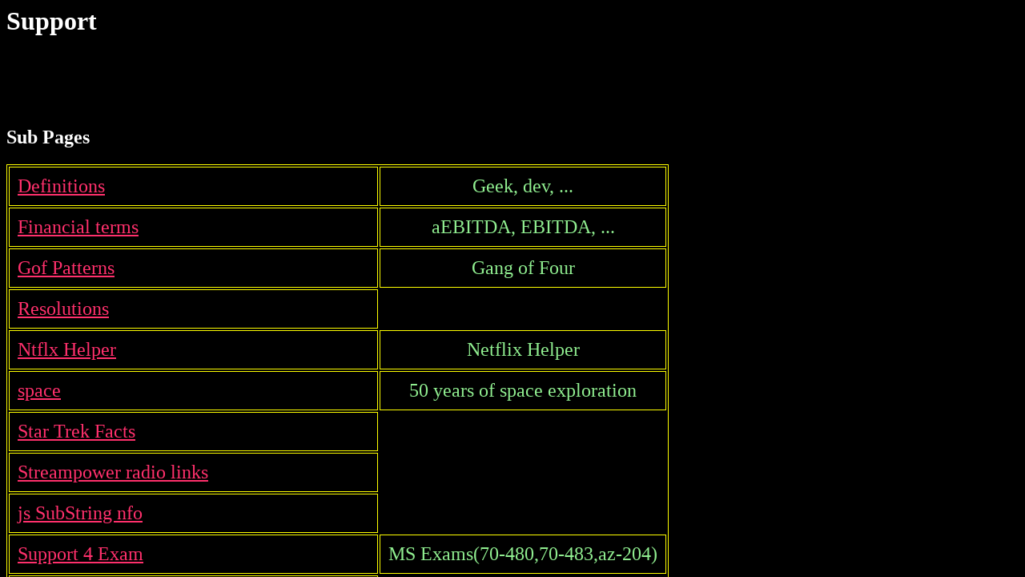

--- FILE ---
content_type: text/html
request_url: http://www2.schumipage.be/support/support.htm
body_size: 594
content:
<html>
<head><title></title>
<meta name="keywords" content="">
<meta name="description" content="">
<meta name="viewport" content="width=device-width, initial-scale=1.0">
</head>
<frameset frameborder="0" framespacing="0" border="0" rows="100%,*" noresize>
	<frame name="thetopframe" src="http://joschoenmakers.bitbucket.io/www2/support/support.htm" noresize scrolling="auto" >
</frameset>
<noframes>
<body>
<center>Welcome to www2.schumipage.be</center><p>
	<center><a href="http://joschoenmakers.bitbucket.io/www2/support/support.htm">Enter Here</a></center><hr>
</body>
</noframes>
</html>



--- FILE ---
content_type: text/html
request_url: https://joschoenmakers.bitbucket.io/www2/support/support.htm
body_size: 5182
content:

<html>
  <HEAD>
    
	<TITLE>Support</TITLE>

	<!-- 20221014 Added these three as quickfix for formatting, no idea what all the scripting does/works -->
	<link rel="STYLESHEET" href="./../sys/schumi.css">
	<link rel="STYLESHEET" href="./../sys/schumiFormatTable.css">
	<SCRIPT language="JavaScript" src="./../sys/js_functions.js"></SCRIPT>

	<script>
    // -- BOOTSTRAP --
    //WriteScriptInclude("https://maxcdn.bootstrapcdn.com/bootstrap/3.3.7/js/bootstrap.min.js");
    //WriteLinkInclude("https://maxcdn.bootstrapcdn.com/bootstrap/3.3.7/css/bootstrap.min.css");

    // -- JQuery --
    //WriteScriptInclude("https://ajax.googleapis.com/ajax/libs/jquery/3.1.1/jquery.min.js");
    var tmpUrl = document.URL;
    var local = tmpUrl.includes("file://");
    //var local = true; // for debugging

    var local = true; // for compensating domain changes ? 20191028

    if (local) {
        WriteLinkInclude("../sys/schumi-support.css");
        WriteScriptInclude("../sys/js_functions.js");
        WriteScriptInclude("../sys/diservice.js");
        WriteScriptInclude("support.js");
    } else {
        WriteLinkInclude("http://sys.schumipage.be/schumi-support.css");
        WriteScriptInclude("http://sys.schumipage.be/js_functions.js");
        WriteScriptInclude("http://sys.schumipage.be/diservice.js");
        WriteScriptInclude("http://www.schumipage.be/support/support.js");
    }

    function WriteScriptInclude(scriptSource) {
        var scriptIncludeLine = ' <script language="javascript" src="' + scriptSource + '">';
        scriptIncludeLine += "</" + "script" + ">";
        document.writeln(scriptIncludeLine);
    }
    function WriteLinkInclude(linkSource) {
        var linkIncludeLine = '<link rel="STYLESHEET" href="' + linkSource + '">';
        document.writeln(linkIncludeLine);
    }
</script>

	<script>

          window.onload = function() {
              //AlertAllH2InnerAndOuterHtml();
              SetAllUlToThisCssClass();
              SetAllHsToThisCssClass();
              //FindAllElementsOfClass();
          }

        </script>

  </HEAD>

<!--<BODY class="background-matrix" text="#FFFF00" bgcolor="#000000" link="#FF306C" vlink="#BF0887" alink="#FFFFFF">-->
<BODY text="#FFFF00" bgcolor="#000000" link="#FF306C" vlink="#BF0887" alink="#FFFFFF">

        <H1> Support </H1>
        <br /><br />

        <!-- <DIV class="background-black"> -->
            <!-- <center> -->
                <!-- <br> -->
                <!-- <div id="dilPic"> -->
                    <!-- <a href="javascript:getDilbert()">Get Daily Dilbert</a> -->
                <!-- </div> -->
                <!-- <br> -->
            <!-- </center> -->
        <!-- </DIV> -->

        <br /><br />
    
    <H2>Sub Pages</H2>

    <!-- Table class="Mine" border="1" cellpadding="10" style="text-align: left;" -->
    <Table>
        <TR><TD style="text-align: left;"><A HREF="subpages/definitions.htm">Definitions</A> </TD><TD>Geek, dev, ...</TD></TR>
        <TR><TD style="text-align: left;"><A HREF="subpages/financial_terms.htm">Financial terms</A> </TD><TD>aEBITDA, EBITDA, ...</TD></TR>
        <TR><TD style="text-align: left;"><A HREF="subpages/gof-patterns.htm">Gof Patterns</A> </TD><TD>Gang of Four</TD></TR>
        <TR><TD style="text-align: left;"><A HREF="subpages/resolutions.htm">Resolutions</A> </TD></TR>
        <TR><TD style="text-align: left;"><A HREF="subpages/ntflxhelper.htm">Ntflx Helper</A> </TD><TD>Netflix Helper</TD></TR>
        <TR><TD style="text-align: left;"><A HREF="subpages/space.htm">space</A> </TD><TD>50 years of space exploration</TD></TR>
        <TR><TD style="text-align: left;"><A HREF="subpages/startrekfacts.htm">Star Trek Facts</A> </TD></TR>
        <TR><TD style="text-align: left;"><A HREF="subpages/streampower.htm">Streampower radio links</A> </TD></TR>
        <TR><TD style="text-align: left;"><A HREF="subpages/substr.htm">js SubString nfo</A> </TD></TR>
        <TR><TD style="text-align: left;"><A HREF="subpages/support4exam.htm">Support 4 Exam</A></TD><TD> MS Exams(70-480,70-483,az-204) </TD></TR>
        <TR><TD style="text-align: left;"><A HREF="subpages/supportGetElementByIdInternetExplorer.htm">Support GetElementById in InternetExplorer</A> </TD></TR>
        <TR><TD style="text-align: left;">-</TD><TD>-</TD></TR>
        <TR><TD style="text-align: left;"><A HREF="tray/tray.htm">Tray</A> </TD><TD>T A dnld page</TD></TR>
    </Table>

	<H2>Tips & Tricks</H2>
        <H3>General</H3>
        <UL>
            <LI>De Lijn Sms bus : send DL to 4884 : 1,80 Eur voor een uur</LI>
            <LI>(20200826)NotePad++ User Defined Language (cfr yahoo): Put <A HREF="npp/userDefineLang.xml">File</A> at C:\Users\user\AppData\Roaming\Notepad++</LI>
            <LI><A HREF="https://www.linkedin.com/pulse/cockroach-theory-beautiful-speech-sundar-pichai-brahmbhatt-cswe-">Cockroach Parabel</A> </LI>
            <LI>(20161228) Linksys velop : home/business wifi hardware solution (249 - 600 eur)</LI>
            <LI>(20161127) <A HREF="http://www.medianeut.be">medianeut.be</A> (Alex - Corda Campus)</LI>
            <LI>(20191026) luci nfo : aministrator/roflkix</LI>
            <LI>
                Fuel Labeling info (20181001): <BR>
                <center><IMG src="http://stashowner.bitbucket.io/www5/cdn/pics/misc/20181001_fuel_codes_info.jpg" 
					width=241 height=135></center>
            </LI>
            <LI>
                L Groups (20191030) : <BR>
                <center><IMG src="l-groups-20191030.jpg" height=330 width=282></center>
            </LI>
            <LI>
                Binairy sudoku tip (20210505) : <BR>
                <center><IMG src="20210504_binairy_tip.png" height=60 width=500></center>
            </LI>
            <LI></LI>
            <LI><A HREF=""></A></LI>
            <LI></LI>
        </UL>
        <H3>Tools</H3>
        <UL>
            <LI>easus partition, backup tools http://www.easeus.com/partition-manager/</LI>
            <LI>team foundation sidekicks tool : http://www.attrice.info/cm/tfs/</LI>
            <LI>list schumi tools & utilities (installed dirs over the years ?)</LI>
            <LI>https://www.hotjar.com/ Analytics & Feedback</LI>
            <LI>http://rubiconproject.com/ change advertising</LI>
        </UL>
        <H3>System</H3>
        <UL>
            <LI>\psTools\pslist >> C:\Temp\LOG\pslist.txt log all processes
            <LI>https://en.wikipedia.org/wiki/Table_of_keyboard_shortcuts    windows shortcuts
            <LI>[CTRL]+[SHIFT]+N : Create new folder
            <LI>List local shares : in cmd.exe : NET SHARE</LI>
            <LI>Change Password while rdp : [CTRL]+[ALT]+[END]</LI>
            <LI>[WINDOWS]+P : choose view(extend-duplicate)</LI>
            <LI>virtual private server (VPS) : Get One !</LI>
            <LI><A HREF="https://blog.hubspot.com/sales/outlook-shortcuts#sm.0000ddpdvtpbke4nytj1ddrumkrqv">outlook tips(hubspot)</A></LI>
            <LI><A HREF="http://anti-code.com/devtools-cheatsheet/">Chrome Devtools Cheatsheet </A></LI>
            <LI><A HREF=""></A></LI>
            <LI></LI>
        </UL>
        <h3>Hardware</h3>
        <ul>
			 <Table border="1" cellpadding="10" style="text-align: center;" >
				 <TR bgcolor="gray">
					 <td>Mark</td><td>Type</td>
					 <td>date</td><td>Price(Euro)</td>
					 <td>where</td><td>location</td>
					 <td>Remarks</td>
				 </TR>
				 <TR>
					 <td>Asus</td><td>RT-AC87U White</td>
					 <td>16/11/2016</td><td>155</td>
					 <td>iBood</td><td>cellar</td>
					 <td>Dual 2.4 and 5</td>
				 </TR>
				 <TR>
					 <td>Linksys</td><td>WRT54GL</td>
					 <td>mail ref 14/05/2010</td><td>50 Eur</td>
					 <td>Loveno</td><td>cellar</td>
					 <td>Dual 2.4, tomato firmware</td>
				 </TR>
				 <TR>
					 <td>D-Link</td><td> ?? </td>
					 <td>30/09/2005</td><td>69 Eur</td>
					 <td>Fnac ?</td><td>cellar</td>
					 <td>Old</td>
				</TR>
			 </Table>
			 <BR>
			 <BR>
					<li><a href="https://tweakers.net/pricewatch/compare/410707;132311/">Tweakers : Asus RT-AC87U vs Linksys WRT54GL</a></li>
			 <BR>
        </ul>

        <h2>Coding</h2>
        <h3>Debug</h3>
        <UL>
            <li>Debug.Assert(Condition) --> if Condition == false : popup when debugging</li>
        </UL>
        <h3>Tips</h3>
        <UL>
            <li>Assembly.LoadFile("Car.dll")</li>
            <li><span> 0 </span><progress value="33" max="100"></progress><span> 100 </span></li>
            <figcaption>this is the caption</figcaption>
        </UL>
        <h3>Web Technologies (2017)</h3>
        <UL>
            <li>Angular</li>
            <li>Backbone</li>
            <li>D3</li>
            <li>Ember</li>
            <li>Grunt</li>
            <li>Johnny-Five</li>
            <li>jQuery</li>
            <li>JSHint</li>
            <li>Node</li>
            <li>Webpack</li>
        </UL>
            <BR>
                Default C# version based on platform (20210423) : <BR>
                <center><IMG src="csharp_language_versioning_defauts_depending_on_framework.png" 
					width=532 height=296></center>
            <BR>

        <h2>MS Exams Info</h2>
        <UL>
				<script>WriteMsExamsInfo();</script>
		 <BR>
         <LI><A HREF="subpages/support4exam.htm">Support 4 Exam</A> MS Exams(70-480,70-483,az-204) </LI>
        </UL>

        <h2>XCopy Syntax</h2>

        <!-- HTML generated using hilite.me -->
        <div class="code pre margin5">
            rem **************** xcopy :  *****************
            rem ********** /D : only newer date  **********
            rem ********** /S : copies dirs, except empty ones  **********
            rem ********** /H : copies hidden and system files  **********
            rem ********** /Y : Suppresses prompting to confirm overwrite existing file **********
            rem ********** /K Copies attributes **********
            rem ********** example **********
            REM xcopy /D /Y D:\user\temp\pp\*.xls D:\_user\backup\
            rem ********** ----- **********
            echo on
            xcopy /D /Y C:\temp\data\hrs.xls E:\temp\data
            xcopy /D /Y C:\temp\data\hrs.xls E:\data
            pause
        </div>

        <h2>Microsoft Visual Studio Versions</h2>
        <ul class="background-black">
            <p>
                <a href="https://en.wikipedia.org/wiki/Microsoft_Visual_Studio#Editions">Page on Wikipedia</a>
            </p>

            <table border="1">
                <tr><th>Short</th><th>Install Location</th><th>32/64 bit</th></tr>
                <tr><td>VS 2005</td><td>Program Files (x86)\Microsoft Visual Studio 8.0</td><td>32 bit</td></tr>
                <tr><td>VS 2008</td><td>Program Files (x86)\Microsoft Visual Studio 9.0</td><td>32 bit</td></tr>
                <tr><td>VS 2010</td><td>Program Files (x86)\Microsoft Visual Studio 10.0</td><td>32 bit</td></tr>
                <tr><td>VS 2012</td><td>Program Files (x86)\Microsoft Visual Studio 11.0</td><td>32 bit</td></tr>
                <tr><td>VS 2013</td><td>Program Files (x86)\Microsoft Visual Studio 12.0</td><td>32 bit</td></tr>
                <tr><td>VS 2015</td><td>Program Files (x86)\Microsoft Visual Studio 14.0</td><td>32 bit</td></tr>
                <tr><td>VS 2017</td><td>Program Files\Microsoft Visual Studio 15.0</td><td>64 bit</td></tr>
            </table>
        </ul>
        <BR>

        <h2>Comma - amount of zeros trick</h2>
        <ul class="background-black">
            <p>
                150 cm² = ? m²<BR>
                8,69mm³ = ? m³<BR>
                <BR>
                150 cm² = 1cm*150cm<BR>
                0,01m*0,150m = 0,0150m²<BR>
                <BR>
                1mm*1mm*8,69mm = 8,69mm³<BR>
                0,001m*0,001m*0,00869m =  0,00000000869 m³<BR>
            </p>
        </ul>
        <BR>


        <h2>Win 10 hidden unattended sleep setting</h2>
        <ul class="background-black">

            <div>
                System unattended sleep timeout<BR>
                There is a hidden setting in the Power Options control panel called System unattended sleep timeout.<BR>
                By default it is set to two minutes and is not visible in the control panel. As far as I know, a registry tweak is required to make it visible.<BR>
                The tweak involves changing the value of the "Attributes" key from 1 to 2 in the following location:<BR>
                [HKEY_LOCAL_MACHINE\SYSTEM\CurrentControlSet\Control\Power\PowerSettings\238C9FA8-0AAD-41ED-83F4-97BE242C8F20\7bc4a2f9-d8fc-4469-b07b-33eb785aaca0]<BR>
                Changing the value back to 1 re-hides the power option.<BR>
                After making the above registry tweak open the Power Options control panel and in the sleep section should now be a System unattended sleep timeout setting<BR>
            </div>
        </ul>
        <BR>

        <h2>See Currently Logged in Users Using Query Command</h2>
        <ul class="background-black">

            <div>
                See Currently Logged in Users Using Query Command<BR>
                'query user' in cmd<BR>
            </div>
        </ul>
        <BR>

        <h2>Hypocrisy in software engineering [20241205]</h2>
        <ul class="background-black">

            <div>
			► Technical Interviews vs Reality<BR>
			<ul>
			During Interviews:<BR>
			- Your solution uses a built-in sort method? We need to see you implement QuickSort from scratch<BR>
			- Please explain the time complexity of every operation in your custom implementation<BR>
			- We need to see your deep understanding of algorithms and data structures<BR>

			During Code Reviews:<BR>
			- Why are you reinventing the wheel? Use the standard library functions<BR>
			- Keep the code simple and maintainable - that's what built-in methods are for<BR>
			- Let's focus on business logic rather than low-level implementations<BR>
			</ul>
			►  System Design Discussions<BR>
			<ul>
			During Interviews:<BR>
			- Design a system that handles millions of users with perfect consistency<BR>
			- Explain every edge case and failure scenario in detail<BR>
			- Show me how you'd handle global scale without any tradeoffs<BR>

			During Production:<BR>
			- Ship it fast, we'll handle scale when we get there<BR>
			- Let's take the pragmatic approach - perfect is the enemy of good<BR>
			- We can add monitoring and fix edge cases in the next iteration<BR>
			</ul>
			► Code Quality Standards<BR>
			<ul>
			During Interviews:<BR>
			- Your variable naming could be more descriptive<BR>
			- This function should be broken down into smaller parts<BR>
			- Where are the unit tests for this implementation?<BR>

			During Sprints:<BR>
			- We need this hotfix deployed ASAP<BR>
			- Technical debt can be addressed in future sprints<BR>
			- Ship now, refactor later<BR>
			</ul>
			</div>
        <BR>


        <!-- ***************************************************************************************************************** -->
        <!-- ***************************************************************************************************************** -->

        <ul class="background-black">

            <script language="javascript">
                 doFooter(false);
            </script>
        </ul>

    </BODY>
</html>



--- FILE ---
content_type: text/css
request_url: https://joschoenmakers.bitbucket.io/www2/sys/schumi.css
body_size: -113
content:
BODY{ } 
P { }
A { }
A:ACTIVE { }
A:VISITED { }
A:LINK { }
B { }
BR { }
CENTER { }
FONT { }
HR { }
LI { }
STRONG { }
UL { }

IMG 
{	
  border : none;
}
EM 
{
  font : bold;
  font-style : normal;
}
H1 
{ 
  font-size:16p;
  color : White;
}
H2 
{ 
  font-size:14p;
  color : White
}
H3 { 
  font-size:12p;
  color : White;
}
H4 
{ 
  font-size:10p ;
  color : White;
}
H5 
{ 
  font-size:8p ;
  color : White; 
}

.center-this
{
	text-align: center;
}



--- FILE ---
content_type: text/css
request_url: https://joschoenmakers.bitbucket.io/www2/sys/schumiFormatTable.css
body_size: -589
content:


table, th, td {
     border: 1px solid yellow;
 }

td {
    color: lightgreen;
    text-align: center;
    /*width: 50px;*/
    font-size: x-large;
    padding : 10px;
}

BOOK1 {
    color: orange;
    /*width: 50px;*/
    font-size: 1.3em;
}

BOOK2 {
    color: red;
    /*width: 50px;*/
    font-size: 1em;
}

.li-ok {
    color: green;
}

.text-blue {
    color: blue;
}

.text-red {
    color: red;
}

.text-light-green {
    color: lightgreen;
}



--- FILE ---
content_type: text/css
request_url: https://joschoenmakers.bitbucket.io/www2/sys/schumi-support.css
body_size: 515
content:

BODY {
    color: "#FFFF00";
    /*bgcolor: "#000000";*/
    link: "#FF306C";
    /*vlink: "#BF0887";*/
    /*alink: "#FFFFFF"*/
}
 
style 
{
background-color : #000000;
    
}

P { }
A { }
A:ACTIVE { }
A:VISITED { }
A:LINK { }
B { }
BR { }
CENTER { }
FONT { }
HR { }
LI { }
STRONG { }
UL { }

IMG 
{	
  border : none;
}
EM 
{
  font : bold;
  font-style : normal;
}
H1 
{ 
  font-size:16p;
  color : White;
}
H2 
{ 
  font-size:14p;
  color : White
}
H3 { 
  font-size:12p;
  color : White;
}
H4 
{ 
  font-size:10p ;
  color : White;
}
H5 
{ 
  font-size:8p ;
  color : White; 
}

.code {
  background: #555555; 
  overflow: auto; 
  width: auto; 
  padding: .2em .6em;
  font-size: 150%;
}

.margin5 {
    margin: 5%;
}
.pre { /* preserves whitespace (no wrap, scrollbar) */
    white-space: pre;
}

.pre-wrap { /* preserves whitespace and wraps */
    white-space: pre-wrap;
}

.background-matrix {
    background-image: url("http://pics.schumipage.be/misc/matrix-background.jpg");
}
.background-black {
    background-color: black;
}



--- FILE ---
content_type: text/javascript
request_url: https://joschoenmakers.bitbucket.io/www2/support/support.js
body_size: -135
content:

function SetAllHsToThisCssClass() {
    var cssClassName = 'class="background-black"';
    var hListArray = ["h1","h2","h3"];

    for (var hh = 0; hh < hListArray.length; hh++) {
        var currentH = hListArray[hh];
        var hList = (document.getElementsByTagName(currentH));
        for (var i = 0; i < hList.length; i++) {
            var orgCode = hList[i].outerHTML;
            var newCode = "<" + currentH + " " + cssClassName + ">" + hList[i].innerHTML + "</"+currentH+">";
            hList[i].outerHTML = newCode;
        }

    }
}
function SetAllUlToThisCssClass() {
    var cssClassName = 'class="background-black"';

    var ulString = 'ul';
    var hList = (document.getElementsByTagName(ulString));
    for (var i = 0; i < hList.length; i++) {
        var orgCode = hList[i].outerHTML;
        var newCode = "<" + ulString + " " + cssClassName + ">" + hList[i].innerHTML + "</" + ulString + ">";
        hList[i].outerHTML = newCode;
    }
}



--- FILE ---
content_type: text/javascript
request_url: https://joschoenmakers.bitbucket.io/www2/sys/js_functions.js
body_size: 1929
content:
// General info
// <a href="https://www.schumipage.be">Schum</a> 
// <img src="http://pics.schumipage.be\misc\pic.jpg">

//***********************************************************************
//  DO Stuff
//***********************************************************************/

function doFooter(isMainPage)
{
    var content  = "";
    content = content + '<BR Clear="all">'; 

    if (!isMainPage)
    {
      content = content + "<hr>";
      content = content + '  <a href="http://www.schumipage.be">Back</a> <SMALL>to the SchumiPage</SMALL>';
    }

    content = content + "<HR size = 4>";
    content = content + "<p>";
    content = content + "Last modified : ";
    content = content + getLastModifiedDate();
    content = content + "<BR>";
    content = content + "<SMALL>";
    content = content + "Copyright &copy; ";
    content = content + '<a href="mailto:schumi(AT)schumipage.be?subject=Message%20to%20Schumi">Schumi</A> ';
    content = content + "1996 - ";
    dd = new Date();
    dy = dd.getFullYear();       
    content = content + dy;
    content = content + "</SMALL>";
    content = content + "</p>";
    content = content + "<HR size = 4>";

    document.write(content);	
}

function doHeaderInfo()
{
    var content  = "";

    content = content + "<!--Conceived and developed by Jo Schoenmakers-->";
    content = content + "<META ";
    content = content + 'NAME="description" CONTENT="This is the personal homepage ';
    content = content + 'of Jo Schoenmakers ';
    content = content + "alias schumi hence the SchumiPage with all kind of ";
    content = content + "interesting information, ";
    content = content + "self written freeware (HexColorPick, EuroAid, StartupKiller), ";
    content = content + 'links about Judas Priest, Movies, Etc ...">';
    content = content + "<META ";
    content = content + 'NAME="keywords" CONTENT="SchumiPage, Schumi, SchumiSoft, F1, ';
    content = content + "Schumacher, Jo, Schoenmakers, jo schoenmakers, Judas, Priest, ";
    content = content + "Judas Priest, JAVA, Programs, software ,KIHK, 4LV, C++, cpp, ";
    content = content + "c plus plus,Delphi, OO-PaHexColorPick, color, hexadecimal, ";
    content = content + 'freeware, anna kournikova">';
    content = content + '<!--<LINK REL="STYLESHEET" HREF="sys/schumi.css">-->';

    document.write(content);
}

function doMainTopMenu()
{
    var content  = "";

    content = content + '<HR>';
    content = content + '  <center>';
    content = content + '      <A Href="pages/pers.php"><FONT SIZE=2 COLOR=#FFFBA4>Personal Info</FONT></A> &nbsp &nbsp';
    content = content + '      <A Href="mannen.htm"><FONT SIZE=2 COLOR=#FFFBA4>Mannen vh Schoon Leven</FONT></A> &nbsp &nbsp';  
    content = content + '      <A Href="http://schumisoft.schumipage.be"><FONT SIZE=2 COLOR=#FFFBA4>Freeware C++, Delphi</FONT></A> &nbsp &nbsp'; 
    content = content + '      <A Href="java.htm"><FONT SIZE=2 COLOR=#FFFBA4>Software Java</FONT></A> &nbsp &nbsp'; 
    content = content + '  <BR>';
    content = content + '      <A Href="snooker.htm"><FONT SIZE=2 COLOR=#FFFBA4>Snooker</FONT></A> &nbsp &nbsp'; 
    content = content + '      <A Href="chess.htm"><FONT SIZE=2 COLOR=#FFFBA4>Chess by E-Mail</FONT></A> &nbsp &nbsp'; 
    content = content + '      <A Href="kour.htm"><FONT SIZE=2 COLOR=#FFFBA4>Anna !</FONT></A> &nbsp &nbsp';
    content = content + '      <A Href="http://tv.schumipage.be"><FONT SIZE=2 COLOR=#FFFBA4>TV Schedule</FONT></A> &nbsp &nbsp';
    content = content + '      <A Href="list4l.htm"><FONT SIZE=2 COLOR=#FFFBA4>HIK 4L</FONT></A>';
    content = content + '  </center>';
    content = content + '<HR>';

    document.write(content);
}

function doCurrentDate()
{
    var content = "";

    content = content + "<HR>";
    content = content + "Current Date : ";
    
    var today = new Date();

    var today = formatDateAsStringShort(today);

    content = content + today;
    content = content + "<HR>";

    document.write(content);
}

function doBlackSpace(nmbrOfLines) 
{

    var nmbrOfBrInString = "";
    for (var i = 0; i < nmbrOfLines; i++) {
        nmbrOfBrInString = nmbrOfBrInString +  "<BR>" ;
    }
    document.write(nmbrOfBrInString);
}

function doGoogleAnalytics()
{
    var _gaq = _gaq || [];
    _gaq.push(['_setAccount', 'UA-20283973-1']);
    _gaq.push(['_setDomainName', '.schumipage.be']);
    _gaq.push(['_trackPageview']);

    (function() 
    {
        var ga = document.createElement('script'); ga.type = 'text/javascript'; ga.async = true;
        ga.src = ('https:' == document.location.protocol ? 'https://ssl' : 'http://www') + '.google-analytics.com/ga.js';
        var s = document.getElementsByTagName('script')[0]; s.parentNode.insertBefore(ga, s);
    })();
}

//***********************************************************************
//  Misc
//***********************************************************************/

function getLastModifiedDate()
{
    var dateAsString  = formatDateAsString(document.lastModified);
    return dateAsString;
}

function CalculateZeroBasedMonthNumberToCreateDateObject(monthNumber) 
{
    // month is zero based in js
    if (monthNumber === 1){ 
        return 12;
    } else if(parseInt(monthNumber) == 1){
        return 12;
    } else {
        return monthNumber - 1;
    }
}

function WriteMsExamsInfo()
{
	var content = "";
	content += "<ul><table border='1'>";
	content += "<tr><th>Code</th><th>Description</th><th>Date</th></tr>";
	content += "<tr><td>AZ-204</td><td>Developing Solutions for Azure</td><td>20/04/2021</td></tr>";
	content += "<tr><td>70-480</td><td>HTML5 With JavaScript and CSS3</td><td>16/02/2017</td></tr>";
	content += "<tr><td>70-483</td><td>Programming in C#</td><td>09/02/2017</td></tr>";
	content += "</table></ul>";
	
	document.write(content);
}


//***********************************************************************
//  Formatting for string display
//***********************************************************************/

function formatDateAsStringShort(dateObject)
{
    var dateAsString = "";
	dateObject = new Date(dateObject);
	
	var dd = dateObject.getDate();
    var mm = dateObject.getMonth() + 1; //January is 0!  
    var yyyy = dateObject.getFullYear();
    if (dd < 10) { dd = '0' + dd }
    if (mm < 10) { mm = '0' + mm }

	dateAsString = dd + '/' + mm + '/' + yyyy;

	return dateAsString;
}

function formatDateAsString(dateObject)
{
    //var dateAsString = dateObject.toLocaleString();

    var dateAsString = formatDateAsStringShort(dateObject);

	dateObject = new Date(dateObject);

	var hh = dateObject.getHours();
	var mm = dateObject.getMinutes();
	
    if (hh < 10) { hh = '0' + hh }
    if (mm < 10) { mm = '0' + mm }

	dateAsString = dateAsString + " " + hh + ":" + mm;
	
	return dateAsString;
}

function ToProperCase(s)
{
  return s.toLowerCase().replace(/^(.)|\s(.)/g,function($1) { return $1.toUpperCase(); });
}

function toTitleCase(str)
{
	// 20201111
	return str.toString().replace(/\w\S*/g, function(txt) {
		return txt.charAt(0).toUpperCase() + txt.substr(1).toLowerCase();
	});
}

function capitalizeFirstChar(str) 
{
	// 20201111
	return str.charAt(0).toUpperCase() + str.substr(1).toLowerCase();
}

function Format8DateStringToBelgianNotation(str) 
{
	// 20201111
	if (!str) return str;

	if (str.length !== 8) return str;

	return str.substring(6, 8) + "/" + str.substring(4, 6) + "/" + str.substring(0, 4);
}


//***********************************************************************
//  Generate generic table from semicolon separated data array
//***********************************************************************/

function GenerateHtmlTableFromDataArray(dataArray) 
{
	var headerColor = "purple";
	var contentString = "";
	
	contentString += "<table>";
	for (var i = 0; i < dataArray.length; i++) 
	{
		var data = dataArray[i].split(";");

		var trString = "<tr>";
		if (i === 0) {
			trString = "<tr bgcolor=" + headerColor + ">";
		}

		contentString += trString;

		for (var j = 0; j < data.length; j++) 
		{
			var dataString = data[j];
			if (j === 0 && i !== 0)
			{
				dataString = Format8DateStringToBelgianNotation(dataString);
			}
			else if (j === 1 )
			{
				dataString = ToProperCase(dataString);
			}
			else if (j === 2)
			{
				dataString = capitalizeFirstChar(dataString);
			}

			contentString += "<td>";
			contentString += dataString;
			contentString += "</td>";
		}

		contentString += "</tr>";
	}
	contentString += "</table>";
	
	return contentString;
}



//***********************************************************************
//  OBSOLETE
//***********************************************************************/

function doDilbertDilbertImageByDate_OBSOLETE() {
    var now = new Date();
    var day = now.getDate();
    var month = now.getMonth() + 1;
    var year = now.getFullYear() % 100;
    var dayofweek = (now.getDay() == 0) ? 's' : 'd';
    if (day < 10) day = '0' + day;
    if (month < 10) month = '0' + month;
    document.write('<img src="http://thedilbertstore.com/images/periodic_content/dilbert/dt' + year + '' + month + '' + day + dayofweek + 'hct.jpg" height=150 width=500 >');
}

function getGarfieldPicUrl()
{

    // http://garfield.com/uploads/strips/2015-09-11.jpg

    var now = new Date();
    var day = now.getDate();
    var month = now.getMonth() + 1;
    var year = now.getFullYear() % 100;
    var dayofweek = (now.getDay() == 0) ? 's' : 'd';
    if (day < 10) day = '0' + day;
    if (month < 10) month = '0' + month;
    //height=150 width=500 ??
    return 'http://garfield.com/uploads/strips/20' + year + '-' + month + '-' + day + '.jpg';

}

function getGarfield(divId)
{

    var urlParam = "http://garfield.com/uploads/strips/2015-09-11.jpg";

    var urlParam = getGarfieldPicUrl();


    var content = "<br />";
    content = content + "<A HREF='http://www.garfield.com' target='new'><img src='" + urlParam + "'></A>";
    content = content + "<br />";
    var container = document.getElementById(divId);
    container.innerHTML = content;

}

